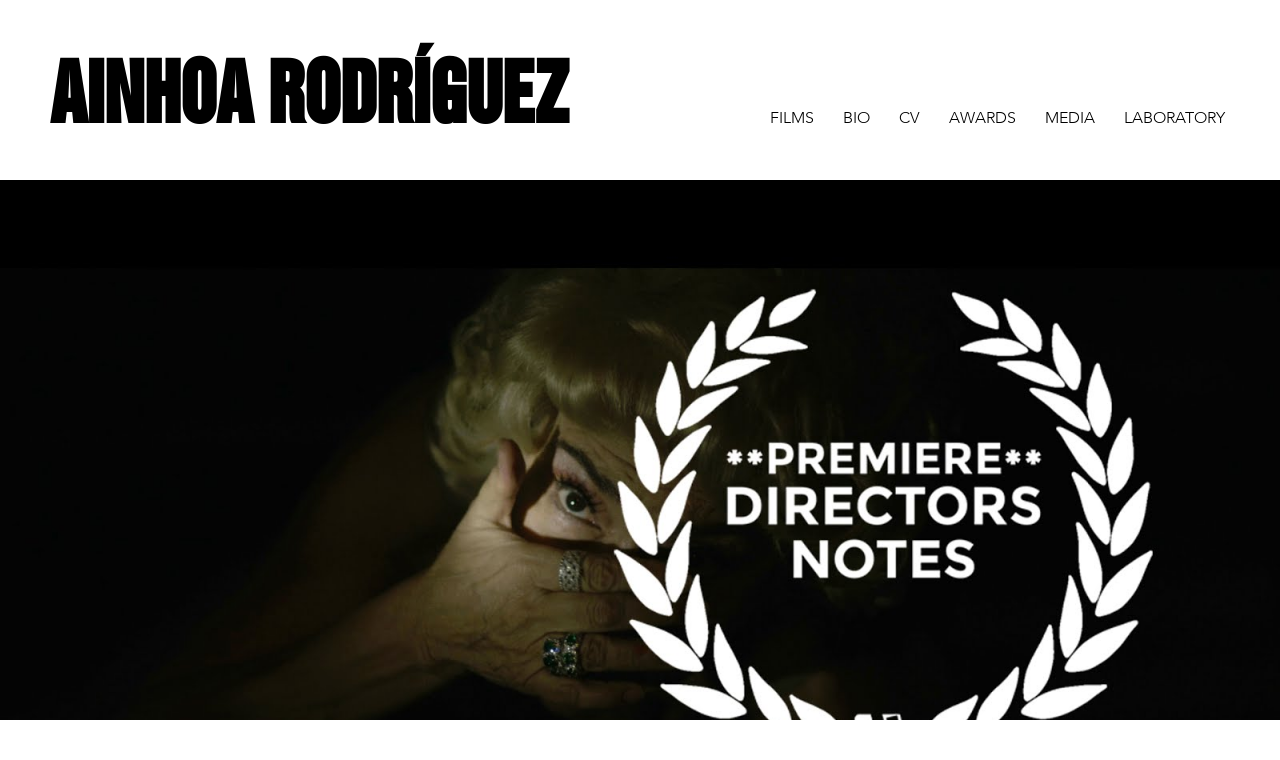

--- FILE ---
content_type: text/html; charset=UTF-8
request_url: https://www.tentacioncabiria.com/2019/03/18/premiere-de-fade-en-directors-notes/
body_size: 5023
content:
<!DOCTYPE html>
<html lang="es">
<head>
<meta charset="UTF-8" />
<meta name="viewport" content="width=device-width" />

<meta name="description" content="Ainhoa Rodríguez, Filmaker">
<meta name="keywords" content="Filmaker, films, woman, director">
<meta name="author" content="Ainhoa Rodríguez">

<link rel="icon" type="image/png" href="/img/favicon.png?v=2.6">

<link rel="stylesheet" type="text/css" href="https://www.tentacioncabiria.com/wp-content/themes/ainhoa-blankslate/style.css?v=2.4" />

<link rel="stylesheet" type="text/css" href="/slick/slick.css"/>

<link href="https://unpkg.com/aos@2.3.1/dist/aos.css" rel="stylesheet">
<script src="https://unpkg.com/aos@2.3.1/dist/aos.js"></script>
<script src="/js/fontfaceobserver.js"></script>

<title>PREMIERE DE «FADE» EN DIRECTORS NOTES &#8211; Ainhoa Rodríguez</title>
<meta name='robots' content='max-image-preview:large' />
<link rel='dns-prefetch' href='//s.w.org' />
<link rel="alternate" type="application/rss+xml" title="Ainhoa Rodríguez &raquo; Feed" href="https://www.tentacioncabiria.com/feed/" />
<link rel="alternate" type="application/rss+xml" title="Ainhoa Rodríguez &raquo; Feed de los comentarios" href="https://www.tentacioncabiria.com/comments/feed/" />
<link rel="alternate" type="application/rss+xml" title="Ainhoa Rodríguez &raquo; Comentario PREMIERE DE «FADE» EN DIRECTORS NOTES del feed" href="https://www.tentacioncabiria.com/2019/03/18/premiere-de-fade-en-directors-notes/feed/" />
		<script type="text/javascript">
			window._wpemojiSettings = {"baseUrl":"https:\/\/s.w.org\/images\/core\/emoji\/13.1.0\/72x72\/","ext":".png","svgUrl":"https:\/\/s.w.org\/images\/core\/emoji\/13.1.0\/svg\/","svgExt":".svg","source":{"concatemoji":"https:\/\/www.tentacioncabiria.com\/wp-includes\/js\/wp-emoji-release.min.js?ver=5.8.12"}};
			!function(e,a,t){var n,r,o,i=a.createElement("canvas"),p=i.getContext&&i.getContext("2d");function s(e,t){var a=String.fromCharCode;p.clearRect(0,0,i.width,i.height),p.fillText(a.apply(this,e),0,0);e=i.toDataURL();return p.clearRect(0,0,i.width,i.height),p.fillText(a.apply(this,t),0,0),e===i.toDataURL()}function c(e){var t=a.createElement("script");t.src=e,t.defer=t.type="text/javascript",a.getElementsByTagName("head")[0].appendChild(t)}for(o=Array("flag","emoji"),t.supports={everything:!0,everythingExceptFlag:!0},r=0;r<o.length;r++)t.supports[o[r]]=function(e){if(!p||!p.fillText)return!1;switch(p.textBaseline="top",p.font="600 32px Arial",e){case"flag":return s([127987,65039,8205,9895,65039],[127987,65039,8203,9895,65039])?!1:!s([55356,56826,55356,56819],[55356,56826,8203,55356,56819])&&!s([55356,57332,56128,56423,56128,56418,56128,56421,56128,56430,56128,56423,56128,56447],[55356,57332,8203,56128,56423,8203,56128,56418,8203,56128,56421,8203,56128,56430,8203,56128,56423,8203,56128,56447]);case"emoji":return!s([10084,65039,8205,55357,56613],[10084,65039,8203,55357,56613])}return!1}(o[r]),t.supports.everything=t.supports.everything&&t.supports[o[r]],"flag"!==o[r]&&(t.supports.everythingExceptFlag=t.supports.everythingExceptFlag&&t.supports[o[r]]);t.supports.everythingExceptFlag=t.supports.everythingExceptFlag&&!t.supports.flag,t.DOMReady=!1,t.readyCallback=function(){t.DOMReady=!0},t.supports.everything||(n=function(){t.readyCallback()},a.addEventListener?(a.addEventListener("DOMContentLoaded",n,!1),e.addEventListener("load",n,!1)):(e.attachEvent("onload",n),a.attachEvent("onreadystatechange",function(){"complete"===a.readyState&&t.readyCallback()})),(n=t.source||{}).concatemoji?c(n.concatemoji):n.wpemoji&&n.twemoji&&(c(n.twemoji),c(n.wpemoji)))}(window,document,window._wpemojiSettings);
		</script>
		<style type="text/css">
img.wp-smiley,
img.emoji {
	display: inline !important;
	border: none !important;
	box-shadow: none !important;
	height: 1em !important;
	width: 1em !important;
	margin: 0 .07em !important;
	vertical-align: -0.1em !important;
	background: none !important;
	padding: 0 !important;
}
</style>
	<link rel='stylesheet' id='wp-block-library-css'  href='https://www.tentacioncabiria.com/wp-includes/css/dist/block-library/style.min.css?ver=5.8.12' type='text/css' media='all' />
<link rel="https://api.w.org/" href="https://www.tentacioncabiria.com/wp-json/" /><link rel="alternate" type="application/json" href="https://www.tentacioncabiria.com/wp-json/wp/v2/posts/181" /><link rel="EditURI" type="application/rsd+xml" title="RSD" href="https://www.tentacioncabiria.com/xmlrpc.php?rsd" />
<link rel="wlwmanifest" type="application/wlwmanifest+xml" href="https://www.tentacioncabiria.com/wp-includes/wlwmanifest.xml" /> 
<meta name="generator" content="WordPress 5.8.12" />
<link rel="canonical" href="https://www.tentacioncabiria.com/2019/03/18/premiere-de-fade-en-directors-notes/" />
<link rel='shortlink' href='https://www.tentacioncabiria.com/?p=181' />
<link rel="alternate" type="application/json+oembed" href="https://www.tentacioncabiria.com/wp-json/oembed/1.0/embed?url=https%3A%2F%2Fwww.tentacioncabiria.com%2F2019%2F03%2F18%2Fpremiere-de-fade-en-directors-notes%2F" />
<link rel="alternate" type="text/xml+oembed" href="https://www.tentacioncabiria.com/wp-json/oembed/1.0/embed?url=https%3A%2F%2Fwww.tentacioncabiria.com%2F2019%2F03%2F18%2Fpremiere-de-fade-en-directors-notes%2F&#038;format=xml" />
</head>
<body class="post-template-default single single-post postid-181 single-format-standard" >

<div id="wrapper" class="hfeed">
<header id="header" role="banner">

<section id="branding">
    <div class="main-header container">
        <div class="main-header__logo col col-auto">
            <h1>
                <a href="https://www.tentacioncabiria.com/" rel="home">
                    Ainhoa Rodríguez                </a>
            </h1>
        </div>

        <nav class="main-header__nav col">
            <div class="main-header__nav-btn">
                <a href="javascript:;">&#9776;</a>
            </div>

            <ul class="container">
                <li class="col has-submenu col-auto"><a href="/films/" >Films</a>
                    <ul class="submenu">
                        <li><a href="/films/destello-bravio/" >Destello Bravío</a></li>
                        <li><a href="/films/ellxs/" >Ellxs</a></li>
                        <li><a href="/films/fade/" >Fade</a></li>
                        <li><a href="/films/fabulario/" >Fabulario</a></li>
                        <li><a href="/films/aprende-con/" >Aprende con…</a></li>
                    </ul>
                </li>
                <li class="col col-auto"><a href="/bio/" >Bio</a></li>
                                <li class="col col-auto"><a href="/bio/#curriculum_hash">CV</a></li>
                <li class="col col-auto"><a href="/awards/" >Awards</a></li>
                <li class="col col-auto"><a href="/media/" >Media</a></li>
                <!--<li class="col col-auto"><a href="/blog/" >Blog</a></li>-->
                <li class="col col-auto"><a href="/laboratory/" >Laboratory</a></li>
                <li class="col col-auto tc-btn--close"><a href="javascript:;" >close</a></li>
            </ul>
        </nav>
    </div>
</section>


</header>
<div id="container">
<section id="content" role="main">
<article id="post-181" class="post-181 post type-post status-publish format-standard has-post-thumbnail hentry category-fade category-my-work">
<header>
<h1 class="entry-title"><a href="https://www.tentacioncabiria.com/2019/03/18/premiere-de-fade-en-directors-notes/" title="PREMIERE DE «FADE» EN DIRECTORS NOTES" rel="bookmark">PREMIERE DE «FADE» EN DIRECTORS NOTES</a></h1> </header>

<figure class="wp-block-image">

	<img width="1600" height="900" src="https://www.tentacioncabiria.com/wp-content/uploads/2019/02/Fade_1080esconde-copia.jpg" class="attachment-full size-full wp-post-image" alt="" loading="lazy" srcset="https://www.tentacioncabiria.com/wp-content/uploads/2019/02/Fade_1080esconde-copia.jpg 1600w, https://www.tentacioncabiria.com/wp-content/uploads/2019/02/Fade_1080esconde-copia-300x169.jpg 300w, https://www.tentacioncabiria.com/wp-content/uploads/2019/02/Fade_1080esconde-copia-768x432.jpg 768w, https://www.tentacioncabiria.com/wp-content/uploads/2019/02/Fade_1080esconde-copia-1024x576.jpg 1024w" sizes="(max-width: 1600px) 100vw, 1600px" />
</figure>

<section class="entry-content">

<div>Feliz de contaros que nuestro «FADE» se estrena hoy en la prestigiosa plataforma Directors Notes y estamos muy contentos por esta selección tan bonita ♡</div>
<div>
<div>Aquí el enlace a la obra y a la <a href="http://www.google.com">entrevista</a> que me han hecho:</div>
<p><span style="color: #993366;">directornotes</span></p>
</div>
<div>Puede ser un cierre precioso a un palmarés que nos ha venido cargadito, oigan, porque ya habrá que ir pensando en cerrar la distribución en algún momento&#8230;</div>
<div class="text_exposed_show">
<div>✫ ✫ ✫</div>
<div>Friends, our «FADE» is released in Director Notes and I am very pleased by this special selection ♡</div>
<div>
<div>Here the link and Ainhoa Rodríguez´s interview:</div>
<p><span style="color: #993366;"><a style="color: #993366;" href="https://directorsnotes.com/2019/01/21/ainhoa-rodriguez-fade/">directorsnotes</a></span></p>
</div>
<div>It may be a precious closure to a list of achievements that has come loaded, listen, because we will have to be thinking about closing the distribution at some point &#8230;</div>
</div>
<div class="entry-links"></div>
</section><footer class="entry-footer">
<span class="cat-links">Categories: <a href="https://www.tentacioncabiria.com/category/fade/" rel="category tag">Fade</a>, <a href="https://www.tentacioncabiria.com/category/my-work/" rel="category tag">My Work</a></span>
<span class="tag-links"></span>
</footer> </article><section id="comments">
</section><footer class="footer">
<nav id="nav-below" class="navigation" role="navigation">
<div class="nav-previous"><a href="https://www.tentacioncabiria.com/2019/03/18/premier-de-fade-en-uk/" rel="prev"><span class="meta-nav">&larr;</span> PREMIER DE «FADE» EN UK</a></div>
<div class="nav-next"><a href="https://www.tentacioncabiria.com/2019/05/26/destello-bravio/" rel="next">«DESTELLO BRAVÍO», PRÓXIMO RODAJE <span class="meta-nav">&rarr;</span></a></div>
</nav></footer>
</section>
<aside id="sidebar" role="complementary">
</aside><div class="clear"></div>
</div>
<footer id="footer" role="contentinfo">
	
	
	
<div id="copyright">

<!--
&copy; 2026 Ainhoa Rodríguez. All Rights Reserved.-->

</div>

	

<div id="pie" data-aos="fade-up" data-aos-duration="1000">
	
	
	
	<ul id="redes">
			
		<li>
			
				<a href="https://www.facebook.com/ainhoa.rodriguez.90">Facebook</a>
				
			
		</li>
		
		
		
		<li>
			
				<a href="https://www.instagram.com/ainhoa.rodriguz/?hl=es">Instagram</a>
			
		</li>
		
		<li>
			
				<a href="https://es.linkedin.com/in/ainhoa-rodr%C3%ADguez-1208b737">LinkedIn</a>
			
		</li>
		
		<li>
			
				<a href="https://vimeo.com/user2026871">Vimeo</a>
			
		</li>
	
	</ul>
	
	<p>Contacto </p>
	
	<!--<ul id="contacto">
            <li>ainholia@yahoo.es </li>
            <li>info@tentacioncabiria.com </li>
	</ul>-->
        <div id="contacto">
            <p><span>Contacto</span><span class="decor"></span><!--Ainhoa Rodríguez<span class="media-trigger">&nbsp;&nbsp;-&nbsp;&nbsp;</span>--><a href="mailto:info@tentacioncabiria.com">info@tentacioncabiria.com</a></p>
            <p class="contacto__copy">&copy; 2019 Ainhoa Rodríguez - all rights reserved</p>
        </div>
        
        
	
</div>

</footer>
</div>

<script type='text/javascript' src='https://www.tentacioncabiria.com/js/jquery-1.11.0.min.js?ver=1.11.0' id='jquery-1.11.0-js'></script>
<script type='text/javascript' src='https://www.tentacioncabiria.com/js/jquery-migrate-1.2.1.min.js?ver=1.2.1' id='jquery-migrate-1.2.1-js'></script>
<script type='text/javascript' src='https://www.tentacioncabiria.com/slick/slick.min.js?ver=1.8.0' id='slick-js'></script>
<script type='text/javascript' src='https://www.tentacioncabiria.com/js/multiple-items.js?ver=5.8.12' id='multiple-items-js'></script>
<script type='text/javascript' src='https://www.tentacioncabiria.com/wp-includes/js/wp-embed.min.js?ver=5.8.12' id='wp-embed-js'></script>

<script>
// Get the modal
var modal = document.querySelector('.main-header__nav > ul');

// Get the button that opens the modal
var btn = document.getElementsByClassName('main-header__nav-btn')[0];

// Get the <span> element that closes the modal
var span = document.getElementsByClassName("tc-btn--close")[0];

function toggleModal() {
    if(modal.style.display == "block"){
        modal.style.display = "none";
    } else {
        modal.style.display = "block";
    }
}
// When the user clicks the button, open the modal
btn.onclick = toggleModal;
// When the user clicks on <span> (x), close the modal
span.onclick = toggleModal;

// When the user clicks anywhere outside of the modal, close it
window.onclick = function(event) {
  if (event.target == modal) {
    modal.style.display = "none";
  }
}

/* Check if logo font is loaded then show it without FOUT (show it anyway if 3 seconds have passed) */
var font = new FontFaceObserver('VI Quan Tu');
var logo = document.getElementsByClassName('main-header__logo')[0];

font.load().then(function () {
    logo.style.opacity = 1;
}, function () {
    logo.style.opacity = 1;    
});     

/* Manage urls with hashes (take fixed header height into account) */
// Hash links not on same page
if(window.location.hash) {
    var hash = window.location.hash;
    hash = hash.replace('_hash', '');
    var $target = $(hash);
    if($target.length) {
        var $header = $('.main-header');
        // Do scroll animation
        $('html').animate({'scrollTop': $target.offset().top - $header.innerHeight() - 30}, 0);
        // Remove hash from url
        window.history.replaceState({}, '', window.location.pathname);
    }
}

// Hash links on same page
$('a[href^="#"]').on('click', function(e) {
    var hash  = this.hash;
    var $hash = $(hash);
    if($hash.length) {
        var $header = $('.main-header');
        // Do scroll animation
        $('html').animate({'scrollTop': $hash.offset().top - $header.innerHeight() - 30}, 250);
        e.preventDefault();
    }
});

</script>

<script type="text/javascript" src="https://www.tentacioncabiria.com/js/responsiveslides.min.js"></script>

<script>
  $(function() {
    var rslides = $(".rslides");
    if(rslides.length) {
        //var isHome = $(document.body).hasClass('home');
        rslides.slick({
            autoplay: true,
            //autoplaySpeed: isHome? 10000 : 5000,
            autoplaySpeed: 5000,
            slidesToShow: 1,
            slidesToScroll: 1,            
            fade: true,
            /*mobileFirst: true,*/
            infinite: true,
            arrows: false,
            pauseOnFocus: false,
            pauseOnHover: false,
        })/*.on('beforeChange', function(event, slick, currentSlide, nextSlide) {
            if(isHome) {
                var delay = (0 === nextSlide)? 10000 : 5000; // 10000ms on first slide (rotterdam)
                rslides.slick('slickSetOption', 'autoplaySpeed', delay);
            }
        })*/;

    } else {
        //$(".wp-block-image").css('opacity', 1);
    }
  });
</script>



<script>
  AOS.init();
</script>

</body>
</html>

--- FILE ---
content_type: text/css
request_url: https://www.tentacioncabiria.com/wp-content/themes/ainhoa-blankslate/style.css?v=2.4
body_size: 7221
content:
/*
Theme Name: Ainhoa BlankSlate
Theme URI: https://github.com/tidythemes/blankslate
Author: TidyThemes
Author URI: http://tidythemes.com/
Description: <strong>UPDATE</strong> - 4.0+ is here, completely overhauled, yet again. As always, <a href="http://tidythemes.com/concept/#upgrading">use caution when upgrading</a> (tidythemes.com/concept/#upgrading) and <a href="http://tidythemes.com/concept/">learn the TidyThemes concept</a> (tidythemes.com/concept). &nbsp; &rarr; <em><strong>CAUTION</strong>: If you're child theming or have clients that are child theming on top of BlankSlate (not the recommended use), please do not blindly upgrade to newer versions.</em> &nbsp; &rarr; <strong>DESCRIPTION</strong>: BlankSlate is the definitive WordPress HTML5 boilerplate starter theme. We've carefully constructed the most clean and minimalist theme available anywhere for designers/developers to use as a base/foundation to build websites for clients or to build completely custom themes from scratch to release faster. Clean, semi-minified, unformatted and valid code, SEO-friendly, no programmer comments, standardized and as white label as possible and most importantly, CSS reset for cross-browser-compatability and no intrusive visual CSS styles added whatsoever. A perfect skeleton theme that blows any others like it (the subsequent underscores.me for example) completely out of the water, as they're simply too overcomplicated for what people really want in this kind of theme. Now comes with jQuery enqueued and ready to go. &nbsp; &rarr; <strong>SUPPORT</strong>: Please use the <a href="http://tidythemes.com/forum/">official support forum</a> (tidythemes.com/forum). Comments and suggestions for improving BlankSlate, please see "<a href="http://tidythemes.com/tidythemes-sucks/">TidyThemes Sucks!</a>" (tidythemes.com/tidythemes-sucks). Just getting started? <a href="http://tidythemes.com/want-to-learn-css/">Want to learn CSS?</a> (tidythemes.com/want-to-learn-css) &nbsp; &rarr; <strong>WHAT'S NEW?</strong>: We stripped down as much custom, extraneous, superfluous junk code as we could and greatly improved the HTML5 structure. <a href="http://make.wordpress.org/themes/author/chipbennett/">Chip Bennett</a> (make.wordpress.org/themes/author/chipbennett), a highly experienced programmer and official WordPress administrator, worked closely with us to audit the theme code for quality. <a href="http://themes.trac.wordpress.org/changeset?old_path=/blankslate/3.3&new_path=/blankslate/4.0">See</a> (themes.trac.wordpress.org/changeset?old_path=/blankslate/3.3&new_path=/blankslate/4.0) just how much we've revamped things. Last, but not least, BlankSlate has now been <a href="https://github.com/tidythemes/blankslate">opened up on GitHub</a> (github.com/tidythemes/blankslate) if anyone would like to make suggested code additions/improvements. Thank you for using BlankSlate.
Version: 4.0.4
License: GNU General Public License
License URI: https://www.gnu.org/licenses/gpl.html
Tags: one-column, two-columns, custom-menu, featured-images, microformats, sticky-post, threaded-comments, translation-ready
Text Domain: blankslate

BlankSlate WordPress Theme © 2011-2017 TidyThemes
BlankSlate is distributed under the terms of the GNU GPL


html,body,div,span,applet,object,iframe,h1,h2,h3,h4,h5,h6,p,blockquote,pre,a,abbr,acronym,address,big,cite,code,del,dfn,em,img,ins,kbd,q,s,samp,small,strike,strong,sub,sup,tt,var,b,u,i,center,dl,dt,dd,ol,ul,li,fieldset,form,label,legend,table,caption,tbody,tfoot,thead,tr,th,td,article,aside,canvas,details,embed,figure,figcaption,footer,header,hgroup,menu,nav,output,ruby,section,summary,time,mark,audio,video{font-size:100%;font:inherit;padding:0;border:0;margin:0;vertical-align:baseline}body{line-height:1}ol,ul{list-style:none}blockquote,q{quotes:none}blockquote:before,blockquote:after,q:before,q:after{content:'';content:none}table{border-collapse:collapse;border-spacing:0}article,aside,details,figcaption,figure,footer,header,hgroup,menu,nav,section{display:block}.clear{clear:both}
.sticky{}.bypostauthor{}.wp-caption{}.wp-caption-text{}.gallery-caption{}.alignright{}.alignleft{}.aligncenter{}.screen-reader-text{clip:rect(1px, 1px, 1px, 1px);position:absolute !important}
*/

/********************/



/****** Fonts *******/


@font-face {
  font-family: 'avenir';
  src: url('fonts/Avenir.ttf');
}

@font-face {
  font-family: 'NimbusSanL';
  src: url('fonts/NimbusSanL-Bold.ttf');
}

@font-face {
  font-family: 'VI Quan Tu';
  src: url('fonts/QUANTU1T.ttf');
}

.container {
    display: flex;
    flex-wrap: wrap;
}
/* Grid classes */
.col {
    flex: 1 0 0;
}
.col-0 {flex-basis: 0; flex-grow: 1;}
.col-2 {flex-basis: 16.66%;}
.col-3 {flex-basis: 25%;}
.col-4 {flex-basis: 33.33%;}
.col-5 {flex-basis: 41.66%;}
.col-6 {flex-basis: 50%;}
.col-9 {flex-basis: 75%;}
.col-12 {flex-basis: 100%;}
.col-auto {flex-basis: auto;}

[class*='col-'] {
    flex-grow: 0;
}

/* Display classes */
.d-none {
    display: none !important;
}
.d-block {
    display: block !important;
}
.d-inline {
    display: inline !important;
}
.d-inline-block {
    display: inline-block !important;
}

/* Responsive "bootstrap like" classes */
@media only screen and (min-width: 768px) {
    .col-md-12 {flex-basis: 100%;}
    .col-md-0 {flex-basis: 0; flex-grow: 1;}
    .col-md-4 {flex-basis: 33.33%;}
    .col-md-6 {flex-basis: 50%;}
    .col-md-5 {flex-basis: 41.66%;}
    .col-md-auto {flex-basis: auto;}

    .d-md-block {display: block !important;}
    .d-md-none {display: none !important;}
    .d-md-inline {display: inline !important;}
    .d-md-inline-block {display: inline-block !important;}
}
@media only screen and (min-width: 576px) {
    .col-sm-12 {flex-basis: 100%;}
    .col-sm-5 {flex-basis: 41.66%;}
}

/* Size xs */
@media only screen and (min-width: 360px) {
}

/****** titulares **********/

h2, h3 {
	font-family: "avenir";
	font-weight: 400;
	font-size: 1rem;
	line-height: 1.2;
	font-stretch: condensed;
}

.capi {
	text-transform: uppercase;
}


#myCarousel h2 {
	text-transform: none;
}


#myCarousel h4 {
	font-family: "avenir";
	font-weight: 400;
	font-size: 0.6rem;
	line-height: 1.2;
	text-transform: uppercase;
	font-stretch: condensed;
}

/** Estilos *******/

#menu {
	margin-top: 98px;
	margin-right: 75px;
	float: right;
	clear: both;
	font-family: "avenir";
	text-transform: uppercase;
	font-size: 12px;
}

/****** Enlaces ********/

a {
	color: #000000;
	text-decoration: none;
}

.entry-content a {
    text-decoration: underline;
}

a:hover {
	opacity: 0.7;
}

#branding a {
	text-decoration: none;
	/*color: black;*/
}

/******** Wrapper **************/

#wrapper, body {
	margin: 0;
	padding: 0;
}

/**** Menu & Header ******/

.header-inner {
	width: 100%;
	margin: auto 0 0 0;
        padding-top: 1px;
        position: relative;
}

#header {
	position: fixed; /* Set the navbar to fixed position */
	top: 0; /* Position the navbar at the top of the page */
	width: 100%; /* Full width */
	background: rgba(255, 255, 255, 0.95);
	z-index: 10;
	/*padding-bottom: 40px;*/
}



.children {
	display: none;
	position: absolute;
	margin-top: 08px;
	text-align: left;
	z-index: 20;
	width: 600px;
}

.page_item_has_children:hover .children {
	display: block;
}

#siteTitleWrapper {
	box-sizing: border-box;
	vertical-align: baseline;
	/*margin-bottom: 10px;*/
}

#site-title {
	/*font-family: "NimbusSanL" !important; */
        font-family: "VI Quan Tu", Helvetica, sans-serif;
	text-transform: uppercase;
	/*letter-spacing: 1px;*/
	/*margin-left: 20px;*/
	opacity: 0;

	font-size: 63px;

	transform: scale(1, 1.2);
	-webkit-transform: scale(1, 1.2); /* Safari and Chrome */
	-moz-transform: scale(1, 1.2); /* Firefox */
	-ms-transform: scale(1, 1.2); /* IE 9+ */
	-o-transform: scale(1, 1.2); /* Opera */
}
#site-title {
        /*letter-spacing: -0.5px;
        font-size: 2em;*/
        /*margin-top: -10px;*/
}

#site-title h1 {
    margin-top: 0.70em;
    font-size: inherit;
}


/******** Nuevo Menu ********/
#siteTitleWrapper, #menu {
	display: inline-block;
}

#siteTitleWrapper {
	margin-left: 80px;
}

#a-menu, .a-submenu {
	list-style: none;
	margin: 0;
	padding: 0;
}

#a-menu {
    margin-left: 2em;
    margin-top: 0;
    position: relative;
}
#a-menu a {
    display: inline-block;
    /*width: 100%;*/
}
#a-menu .menuitem {
    display: inline-block;
    position: relative;
    font-size: 1rem;
}
#a-menu .menuitem > a {
    padding: 2px 1.5em;
}

.a-submenu {
	left: 50%;
        transform: translateX(-50%);
        padding: 6px 0 2px 0;
        width: 350px;
        display: none;
	position: absolute;
	/*margin-top: 0px;*/
        /*margin-top: 2px;*/
	text-align: center;
	z-index: 20;
	text-transform: capitalize;
	font-size: 11px;
        /*background-color: #FBFBFB;*/
        /*padding: 2px 8px 5px 8px;*/
        /*padding: 5px;*/
        /*margin-left: -8px;*/
}
.a-submenu .subitem {
    display: inline-block;
    margin-right: 10px;
}
.a-submenu .subitem:first-child {
    /*margin-top: 3px;*/
}
.a-submenu .subitem:last-child {
    margin-right: 0;
}

.a-submenu .subitem:hover,
#a-menu .menuitem:hover {
    background-color: #ed1745;
}
.a-submenu .subitem:hover a,
#a-menu .menuitem:hover > a {
    color: white;
    opacity: 1;
}

.menuitem:hover .a-submenu {
	display: block;
}

/**** FX **********/

.fade-start {
  animation: fadeIn ease 5s;
  -webkit-animation: fadeIn ease 5s;
  -moz-animation: fadeIn ease 5s;
  -o-animation: fadeIn ease 5s;
  -ms-animation: fadeIn ease 5s;
}


@keyframes fadeIn{
  0% {
    opacity:0;
  }
  100% {
    opacity:1;
  }
}

@-moz-keyframes fadeIn {
  0% {
    opacity:0;
  }
  100% {
    opacity:1;
  }
}

@-webkit-keyframes fadeIn {
  0% {
    opacity:0;
  }
  100% {
    opacity:1;
  }
}

@-o-keyframes fadeIn {
  0% {
    opacity:0;
  }
  100% {
    opacity:1;
  }
}

@-ms-keyframes fadeIn {
  0% {
    opacity:0;
  }
  100% {
    opacity:1;
  }
}


.fade-in{
  animation: animationFrames ease 1s;
  animation-iteration-count: 1;
  transform-origin: 50% 50%;
  animation-fill-mode:forwards; /*when the spec is finished*/
  -webkit-animation: animationFrames ease 1s;
  -webkit-animation-iteration-count: 1;
  -webkit-transform-origin: 50% 50%;
  -webkit-animation-fill-mode:forwards; /*Chrome 16+, Safari 4+*/
  -moz-animation: animationFrames ease 1s;
  -moz-animation-iteration-count: 1;
  -moz-transform-origin: 50% 50%;
  -moz-animation-fill-mode:forwards; /*FF 5+*/
  -o-animation: animationFrames ease 1s;
  -o-animation-iteration-count: 1;
  -o-transform-origin: 50% 50%;
  -o-animation-fill-mode:forwards; /*Not implemented yet*/
  -ms-animation: animationFrames ease 1s;
  -ms-animation-iteration-count: 1;
  -ms-transform-origin: 50% 50%;
  -ms-animation-fill-mode:forwards; /*IE 10+*/
}

@keyframes animationFrames{
  0% {
    opacity:0;
    transform:  translate(0px,-25px)  ;
  }
  100% {
    opacity:1;
    transform:  translate(0px,0px)  ;
  }
}

@-moz-keyframes animationFrames{
  0% {
    opacity:0;
    -moz-transform:  translate(0px,-25px)  ;
  }
  100% {
    opacity:1;
    -moz-transform:  translate(0px,0px)  ;
  }
}

@-webkit-keyframes animationFrames {
  0% {
    opacity:0;
    -webkit-transform:  translate(0px,-25px)  ;
  }
  100% {
    opacity:1;
    -webkit-transform:  translate(0px,0px)  ;
  }
}

@-o-keyframes animationFrames {
  0% {
    opacity:0;
    -o-transform:  translate(0px,-25px)  ;
  }
  100% {
    opacity:1;
    -o-transform:  translate(0px,0px)  ;
  }
}

@-ms-keyframes animationFrames {
  0% {
    opacity:0;
    -ms-transform:  translate(0px,-25px)  ;
  }
  100% {
    opacity:1;
    -ms-transform:  translate(0px,0px)  ;
  }
}

.text-focus-in {
	-webkit-animation: text-focus-in 1s cubic-bezier(0.550, 0.085, 0.680, 0.530) both;
	        animation: text-focus-in 1s cubic-bezier(0.550, 0.085, 0.680, 0.530) both;
}

/* ----------------------------------------------
 * Generated by Animista on 2019-2-16 15:44:57
 * w: http://animista.net, t: @cssanimista
 * ---------------------------------------------- */

/**
 * ----------------------------------------
 * animation text-focus-in
 * ----------------------------------------
 */
@-webkit-keyframes text-focus-in {
  0% {
    -webkit-filter: blur(12px);
            filter: blur(12px);
    opacity: 0;
  }
  100% {
    -webkit-filter: blur(0px);
            filter: blur(0px);
    opacity: 1;
  }
}
@keyframes text-focus-in {
  0% {
    -webkit-filter: blur(12px);
            filter: blur(12px);
    opacity: 0;
  }
  100% {
    -webkit-filter: blur(0px);
            filter: blur(0px);
    opacity: 1;
  }
}

/************************/

/**** Posts ************/

.post header {
	margin-top: 3em;
}


/**** Main Wrapper ******/

body.blog #container {
    /*margin-top: 195px;*/
}

#container {
	box-sizing: border-box;
	width: auto;
	/*margin: 165px auto 0 auto;*/
	max-width: 100%;
	/*padding: 0px 34px;*/
}

#content article {
    margin-top: 180px;
}
/*#content article.no-slides,
body.blog #content article {
    margin-top: 180px;
}*/

#container {
	font-family: "avenir";
}

.entry-title {
	font-family: "avenir";
	font-size: 1.17em;
}

h1.entry-title {
	display: none;
}

article.post .entry-content, article.page .entry-content, #comments, article.post .entry-footer, article.post .entry-title, article.post .entry-summary {
	width: 55%;
	margin: 50px auto 0 auto;
	line-height: 1.8em;
}

article.post .entry-title {
	margin-top: 1em;
	margin-bottom: 1em;
}

/**** Portada ******/

#branding {
	/*margin: 20px 0 0 0;*/
        /*margin: 10px 0 0 0;*/
	padding: 0;
}

#portada {
	text-align: center;
	margin: auto;
	margin-top: 40px;
	padding: 0px;
	/*height: 872px;*/
	/*background: url("../../../img/portada-fade.jpg") no-repeat;
	background-size: 100%;*/
	background-position: center top;
}



/*
#portada img {
	width: 100%;
	height: auto;
}
*/

.subportada {
	color: #fff;
	font-size: 72px;
	padding-top: 20%;
}

#alternate h4, #alternate h3 {
	font-family: "avenir";
	font-weight: normal;
	text-transform: uppercase;
}

 #alternate h3 {
	font-size: 1em;
}

 #alternate h4 {
	font-size: 0.65em;
}

#alternate .post-img img {
	width: 100%;
	height: 6.5em!important;
	object-fit: none;
}

/*******************/

.proyector {
	width: 640px;
	margin: 80px auto 0 ;
}

.info-tec {
	font-size: 0.8em;
	font-weight: normal;
	color: grey;
	margin: 10px 0 60px 203px;
	position: relative;

}

.info-film {
	font-size: 0.8em;
	font-weight: normal;
	color: grey;
	margin-top: 1em;

}

.english {
    color: grey;
}
.english * {
	color: grey;
}

.float-left {
	float: left;
	margin: 1em 1em 1em 0;
}

/*.wp-post-image {display: none !important;}*/

#myCarousel .wp-post-image {display: block !important;}

.post-preview__title, #alternate .post-preview__title {
    font-size: 0.75rem;
}

.post {
	transform: translate3d(0px, 0px, 0px);
}

.wp-show-posts-image {
	float: none!important;
}

/************** comments ********/

.comment-form-comment label {
	display: block;
}

/****** Slides *****/

#wrapper {
	overflow: hidden;

}

#myCarousel .post-img img {
	width: 100%;
	height: 12em!important;
	object-fit: none;
}

#slide-wrap {
	width: 100%;
}

#slide-fade {
	/*
	width: 60%;
	margin: auto;
	*/
}

#myCarousel {

}

.item {
	padding: 0 1em;
}

#controlbar, #controlbar-page {
	z-index: 10;
	position: relative;
	top: -36px;
	margin-right: 1em;
	text-align: right;
}

.left, .left-page, .right, .right-page {
	display: inline-block;
	background-size: 50px;
	background-repeat: no-repeat;
	height: 20px;
	border-bottom: #a8a8a8 solid 1px;
	margin: 0 10px 0 0;
}



.left:hover, .left-page:hover, .right:hover, .right-page:hover {
	opacity: 0.25;
}

 .slick-slide:not(.slick-active) {
/*opacity: .2;*/
}

.slider-default .slick-list .slick-track .slick-slide {
transition: all .25s ease-in-out;
}

.slider-default .slick-list {
overflow: hidden;
}

/******* Secciones ******/

.entry-content {

	/*width: 55%;
	margin: auto;*/
	font-size: 1.2em;
}

/*.entry-content p {
	width: 55%;
	margin: auto;
}*/

.wp-post-image  {

}

.wp-block-image {
    margin-left: 0;
    margin-right: 0;
}
.wp-block-image img {
	width: 100%;
	height: auto;
}

/******* Footer *************/

#nav-below {
	display: none;
}

#copyright {
	display: none;
}

#pie ul {
	list-style: none;
	margin: 0;
	padding: 0;
}

#pie li {

	margin: 0.1em;
}

#pie li img {
	width: 32px;
}

#pie {
	text-align: center;
	font-family: "avenir";
	margin-top: 5em;
	padding: 3.2em 5em 5em 5em;
	background: #e7e7e7;
}

#redes {
    font-size: 0.9rem;
}

#redes + p {
    visibility: hidden;
}

#contacto {
    font-size: 0.8em;
}

#contacto .decor {
    display: inline-block;
    width: 30px;
    border-top: 1px solid black;
    position: relative;
    top: -3px;
    margin: 0 10px;
}
.contacto__copy {
    font-size: 0.89em;
}

/***** Extra *********/

.center {
	text-align: center;
}

#separador {
	/*height: 80px;*/
        height: 40px;
}

#separador-2 {
	height: 30px;
}

.separador {
	height: 4px;
}

.punto {
	font-weight: 500;
}

.mySlides {display:none;}

.bloque {
	display: inline-block;
}

/**** CF Portada ******/

  .slide-page {
  /*position: absolute!important;
  top: 0;
  left: 0;
  z-index: 0;
  margin-top: 220px!important;*/
  }

.rslides {
  position: relative;
  list-style: none;
  overflow: hidden;
  width: 100%;
  padding: 0;
  margin: 0;
  background: black;
  }

.rslides li {
  -webkit-backface-visibility: hidden;
  position: absolute;
  display: none;
  width: 100%;
  left: 0;
  top: 0;
  }

.rslides li:first-child {
  position: relative;
  display: block;
  float: left;
  }

.rslides img {
  display: block;
  height: auto;
  float: left;
  width: 100%;
  border: 0;
  }



 /***** b menu *********/

 #b-menu-wrapper {
	display: none;
	position: absolute;
        /*top: 55px;*/
        top: 50px;
	z-index: 10;
	/*font-size: 1.8em;*/
        font-size: 3em;
	/*right: 30px;*/
        right: 50px;
	float: right;
	clear: both;
}

#b-sub {
	font-size: 1em;
	text-transform: capitalize;
}

#b-menu-layer ul {
	list-style: none;
}
#b-menu-layer > ul > li > a {
    font-weight: bold;
}

#b-menu-layer {
	font-family: "avenir";
	text-align: center;
	text-transform: uppercase;
	font-size: 1.25em;
	width: 100%;
	height: 100%;
        overflow-x: hidden;
        overflow-y: scroll;
	position: fixed;
	top: 0;
	left: 0;
	background: rgba(255, 255, 255, 0.95);

	display: none;
}

#b-menu-layer ul, #b-menu-layer li {
	margin: 0px;
	padding: 0px;
}
#b-menu-layer > ul {
    padding-top: 40px;
}

#b-menu-layer .close {
    display: inline-block;
    margin: 20px 0;
    text-transform: lowercase;
    color: grey;
}

/***** Media ******/

.media-cell {
	width: 46%;
	margin: 2%;
	/*display: inline-block;*/
        float: left;
	vertical-align: top;
	font-family: "avenir";
}

.media-cell h4 {
	font-family: "avenir";
	font-weight: 400;
	font-size: 0.9rem;
	line-height: 1.2;
	font-stretch: condensed;
}

.media-cell img {
	width: 100%;
	height: 12em;
	object-fit: cover;
}
.media-cell__desc {
    font-size: 16px;
}


/* CMS pages styles */
.section--cv {
    font-size: 26px;
    font-weight: bolder;
}
.title--cv {
    margin-top: 30px;
}

.borrar { clear: both;}


@media only screen and (max-width: 1440px) {
    #siteTitleWrapper {
        /*margin-left: 20px;*/
    }
    #menu {
        /*margin-right: 20px;*/
    }
    #a-menu .menuitem > a {
        padding: 2px 1.15em;
    }
    .a-submenu {
        /*left: 18px;*/
    }
}

@media only screen and (max-width: 1335px) {
    #a-menu .menuitem > a {
        padding: 2px 0.8em;
    }
    #siteTitleWrapper {
        margin-left: 40px;
    }
    #menu {
        margin-right: 40px;
    }
    #site-title {
        /*font-size: 38px;*/
    }
    /*#content article.no-slides,
    #content article.has-slides {
        margin-top: 162px;
    }*/
}

/*@media only screen and (max-width: 1143px) {*/
@media only screen and (max-width: 1200px) {
	#menu {
            display: none;
	}
        #b-menu-wrapper {
            display: block;
        }
}

@media only screen and (max-width: 1028px) {

	article.post .entry-content, article.page .entry-content, #comments, article.post .entry-footer, article.post .entry-title, article.post .entry-summary {
	width: 90%;
	margin: auto;
	text-align: left;
	word-break: hyphenate;
	}

        article.page .entry-content {
            margin-top: 50px;
        }
}

@media only screen and (max-width: 767px) {
    .media-cell {
            width: 96%;
    }
}

/*@media only screen and (max-width: 640px) {	*/
@media only screen and (max-width: 750px) {
    article.page .entry-content {
        margin-top: 50px;
    }
    #siteTitleWrapper {
        margin-left: 25px;
        margin-top: 15px;
    }
    #site-title {
             /*font-size: 1.3em;*/
             font-size: 22px;
             margin-left: 0px;
    }

    #container {
        /*margin-top: 105px;*/
    }

    /*#content article {
        margin-top: 105px;
    }
    #content article.no-slides,
    body.blog #content article {
        margin-top: 105px;
    }*/

    #b-menu-wrapper {
        font-size: 35px;
        top: 28px;
        right: 25px;
    }

    #alternate {
            display: block;
            width: 85%;
            margin: 0 auto;
    }

    #slide-fade {
            display: none;
    }

    #controlbar {
            display: none;
    }
    #pie {
        padding: 3.2em 1em 5em 1em;
        /*padding: 5rem 1rem;*/
    }
}

@media only screen and (min-width: 641px) {

	#alternate {
		display: none;
	}

	#slide-fade {
		display: block;
	}

	#controlbar {
		display: block;
	}

	.left, .left-page, .right, .right-page {
		width: 90px;
	}

}

@media only screen and (min-width: 801px) {
	.left, .left-page, .right, .right-page {
		width: 140px;
	}
}

@media only screen and (max-width: 565px) {
    #pie .media-trigger {
        display: block;
        visibility: hidden;
        height: 0;
    }
}

@media only screen and (max-width: 435px) {
    #siteTitleWrapper {
        width: 1rem;
    }
    #b-menu-wrapper {
        top: 50px;
    }
    /*#content article {
        margin-top: 155px;
    }
    #content article.no-slides,
    body.blog #content article {
        margin-top: 155px;
    } */
    .slide-page {
        /*margin-top: 195px !important;*/
    }
    article.page .entry-content {
        margin-top: 40px;
    }
    #contacto p:first-child span:first-child {
        display: block;
        margin-bottom: 0.25em;
    }
    #contacto .decor {
        display: none;
    }
}

/* New main header classes */
.main-header {
    /*align-items: flex-end;*/
    padding: 2.8rem 0 2.2rem 0;
}
.main-header ul {
    list-style: none;
    margin: 0;
    padding: 0;
}
.main-header__logo {
    z-index: 10;
    margin-left: 80px;
    opacity: 0;
    transform: scale(1, 1.2);
    -webkit-transform: scale(1, 1.2); /* Safari and Chrome */
    -moz-transform: scale(1, 1.2); /* Firefox */
    -ms-transform: scale(1, 1.2); /* IE 9+ */
    -o-transform: scale(1, 1.2); /* Opera */
}
.main-header__logo h1 {
    font-family: "VI Quan Tu", Helvetica, sans-serif;
    text-transform: uppercase;
    font-size: 65px;
    margin: 0;
}
.main-header__nav {
    font-family: "avenir";
    text-transform: uppercase;
    position: relative;
    margin-right: 80px;
}
.main-header__nav-btn {
    display: none;
    font-size: 45px;
}
.main-header__nav > ul,
.main-header__nav-btn {
    position: absolute;
    right: 0;
    bottom: 0;
}
.main-header__nav > ul > li {
    margin-right: 2.7rem;
    padding: 1px 5px 0 5px;
}
.main-header__nav > ul > li:nth-last-child(2) {
    margin-right: 0;
}
.main-header__nav > ul > .tc-btn--close {
    display: none;
}
.main-header__nav > ul {
    padding-bottom: 5px;
}
.main-header__nav .has-submenu {
    position: relative;
}
.main-header__nav .submenu {
    /*left: 50%;
    transform: translateX(-50%);*/
    display: none;
    padding: 2px 0;
    width: 80px;
    position: absolute;
    left: 5px;
    top: 90%;
    text-align: left;
    /*z-index: 20;*/
    text-transform: capitalize;
    font-size: 11px;
}
.main-header__nav li:hover {
    background-color: #ed1745;
}
.main-header__nav li:hover a {
    color: white;
    opacity: 1;
}
.main-header__nav li.has-submenu:hover > .submenu {
    /*display: block;*/
}

/* "Films" page */
body.page-films .entry-content * {
    box-sizing: border-box;
}
body.page-films .entry-content {
    width: 85%;
}
body.page-films .entry-content h3 {
    text-transform: uppercase;
}
body.page-films .entry-content a {
  display: block;
  height: 320px;
  /*height: auto;*/
  overflow: hidden;
}
body.page-films .entry-content img {
  width: 100%;
  height: 100%;
  object-fit: cover;
}
body.page-films .entry-content .col {
    padding: 1.2rem 1rem 0 1rem;
}
body.page-awards #content article {
    margin-top: 215px;
}
body.blog #content article {
    margin-top: 210px;
}

/* Other fixes and enhancements */
.awards_link {
    display: inline-block;
    float: right;
    margin: 0;
    position: relative;
    top: 0.66em;
}
.awards_link__trophy {
  display: inline-block;
  width: 11px;
  font-size: 0;
  margin-right: 7px;
}
.awards_link__trophy img {
  width: 110%;
  height: auto;
}
.awards_link__title a {
    text-decoration: underline;
    font-weight: bold;
    font-size: 12px;
}
@media only screen and (min-width: 450px) {
    .awards_link {
        top: 0.25em;
    }
}
@media only screen and (min-width: 768px) {
    .awards_link__title a {
        font-size: 0.9rem;
    }
}



@media only screen and (max-width: 1440px) {
    .main-header__nav > ul > li {
        margin-right: 2rem;
    }
    .main-header__logo {
        margin-left: 70px;
    }
    .main-header__nav {
        margin-right: 70px;
    }
}

@media only screen and (max-width: 1335px) {
    .main-header__nav > ul > li {
        margin-right: 1.2rem;
    }
    .main-header__logo {
        margin-left: 50px;
    }
    .main-header__nav {
        margin-right: 50px;
    }
}

@media only screen and (max-width: 1210px) {
    .main-header__nav > ul > li {
        margin-right: 1rem;
    }
}

@media only screen and (max-width: 1199px) {
    .main-header__logo {
        margin-left: 70px;
    }
    .main-header__nav {
        margin-right: 70px;
    }
    .main-header__nav-btn {
        display: block;
        z-index: 20;
    }
    .main-header__nav > ul > .tc-btn--close {
        display: block;
        margin-top: 20px;
        text-transform: lowercase;
        font-weight: normal;
    }
    .main-header__nav > ul > .tc-btn--close a {
        color: gray;
    }
    .main-header__nav > ul {
        text-align: center;
        font-size: 1.25em;
        width: 100%;
        height: 100%;
        position: fixed;
        top: 0;
        left: 0;
        background: rgba(255, 255, 255, 0.95);
        display: none;
        overflow-x: hidden;
        overflow-y: scroll;
        z-index: 10;
    }
    .main-header__nav ul li {
        margin: 0;
        padding: 0;
    }
    .main-header__nav > ul > li:first-child {
        padding-top: 40px;
    }
    .main-header__nav > ul > .tc-btn--close {
        padding-bottom: 40px;
    }
    .main-header__nav li:hover {
        background-color: transparent;
    }
    .main-header__nav li:hover a {
        color: black;
        opacity: 0.7;
    }
    .main-header__nav .submenu {
        /*left: 50%;
        transform: translateX(-50%);*/
        display: block;
        padding: 0;
        width: 100%;
        position: relative;
        left: auto;
        top: auto;
        text-align: center;
        text-transform: capitalize;
        font-weight: normal;
    }
    .main-header__nav ul li {
        font-size: 16px;
    }
    .main-header__nav > ul > li {
        font-weight: bold;
    }
    body.page-films .entry-content {
        width: 90%;
    }
}

@media only screen and (min-width: 1200px) {
    .main-header__nav > ul {
        display: flex !important;
    }
}

@media only screen and (max-width: 992px) {
    body.page-films .entry-content .col {
        flex-basis: 100%;
    }
}

@media only screen and (max-width: 760px) {
    .main-header__logo h1 {
        font-size: 55px;
    }
    .main-header__logo {
        margin-left: 50px;
    }
    .main-header__nav {
        margin-right: 50px;
    }
    #content article {
        margin-top: 165px;
    }
}

@media only screen and (max-width: 630px) {
    .main-header__logo h1 {
        width: 1rem;
        line-height: 3.5rem;
        font-size: 45px;
    }
    #content article {
        margin-top: 195px;
    }
}

@media only screen and (max-width: 440px) {
    .main-header__logo {
        margin-left: 30px;
    }
    .main-header__nav {
        margin-right: 30px;
    }
    .main-header__logo h1 {
        font-size: 40px;
    }
}

/* Front page masonry */
body.home .grid-wrapper {
    margin-top: 2rem;
}
.grid {
    margin: 0 auto;
    max-width: 1920px;
    box-sizing: border-box;
}
.grid *, .grid *::after, .grid *::before {
    box-sizing: inherit;
}
.grid img {
    display: block;
    height: 12em;
    object-fit: cover;
    width: 100%;
}
.grid-item__link {
    position: absolute;
    top: 0;
    left: 0;
    width: 100%;
    height: 100%;
    z-index: 1;
}
.page-load-status {
    display: none; /* hidden by default */
    padding-top: 30px;
    /*border-top: 1px solid #DDD;*/
    text-align: center;
    color: #777;
}
.loader-ellipsis {
    font-size: 20px; /* change size here */
    position: relative;
    width: 4em;
    height: 1em;
    margin: 10px auto;
}

.loader-ellipsis__dot {
    display: block;
    width: 1em;
    height: 1em;
    border-radius: 0.5em;
    background: #555; /* change color here */
    position: absolute;
    animation-duration: 0.5s;
    animation-timing-function: ease;
    animation-iteration-count: infinite;
}

.loader-ellipsis__dot:nth-child(1),
.loader-ellipsis__dot:nth-child(2) {
    left: 0;
}
.loader-ellipsis__dot:nth-child(3) { left: 1.5em; }
.loader-ellipsis__dot:nth-child(4) { left: 3em; }

@keyframes reveal {
    from { transform: scale(0.001); }
    to { transform: scale(1); }
}

@keyframes slide {
    to { transform: translateX(1.5em) }
}

.loader-ellipsis__dot:nth-child(1) {
    animation-name: reveal;
}

.loader-ellipsis__dot:nth-child(2),
.loader-ellipsis__dot:nth-child(3) {
    animation-name: slide;
}

.loader-ellipsis__dot:nth-child(4) {
    animation-name: reveal;
    animation-direction: reverse;
}

/* Test page */
/*body.page-12344321-2 .media-cell__wrapper {
}*/
body .media-cell__viewer {
    position: relative;
    width: 100%;
    height: 0;
    padding-top: 56.25%;
}
body .media-cell__viewer .media-cell__link {
}
body .media-cell__viewer img {
    position: absolute;
    top: 0;
    left: 0;
    width: 100%;
    height: 100%;
    object-fit: cover;
}


--- FILE ---
content_type: text/javascript
request_url: https://www.tentacioncabiria.com/js/multiple-items.js?ver=5.8.12
body_size: 112
content:
$(document).ready(function(){
	$('.multiple-items').slick({

		
		infinite: false,
		slidesToShow: 5,
		slidesToScroll: 1,
		
		

		prevArrow:"<img class='a-left control-c prev slick-prev' src='https://banner2.kisspng.com/20180405/bjw/kisspng-computer-keyboard-arrow-keys-encapsulated-postscri-left-arrow-5ac5c3c972fbe2.180302361522910153471.jpg' width='40px'>",
		
		nextArrow:"<img class='a-left control-c next slick-next' src='https://banner2.kisspng.com/20180405/bjw/kisspng-computer-keyboard-arrow-keys-encapsulated-postscri-left-arrow-5ac5c3c972fbe2.180302361522910153471.jpg' width='40px'>",
		
		arrows: false,
		
		  
});
    });
    
$('.left').click(function(){
  $('.multiple-items').slick('slickPrev');
})

$('.right').click(function(){
  $('.multiple-items').slick('slickNext');
})


